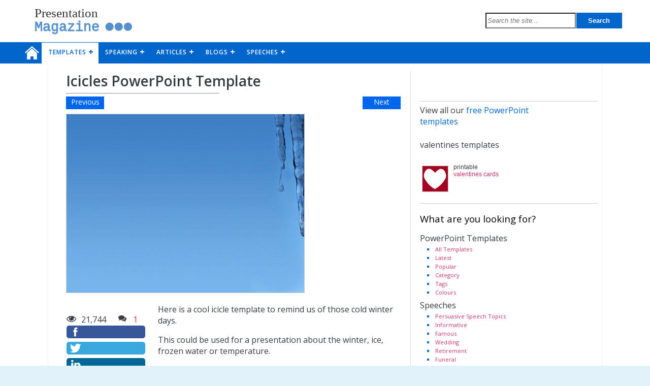

--- FILE ---
content_type: text/html; charset=UTF-8
request_url: https://www.presentationmagazine.com/icicles-powerpoint-template-3397.htm
body_size: 9285
content:
<!DOCTYPE html>
<html lang="en">
<head>
    <meta charset="utf-8">
    <meta name="viewport" content="width=device-width, initial-scale=1">
    <link rel="shortcut icon" href="/favicon.ico" type="image/x-icon"/>
    <link rel="apple-touch-icon" href="/pm-apple-touch-icon.png">
    <link href="/inc/pm-style.css?3.3.2" rel="stylesheet" type="text/css"/>
        <meta name="robots" content="index,follow"/>
    <meta name="msapplication-config" content="none"/>
    <meta name="referrer" content="always"/>
    <link href="https://fonts.googleapis.com/css?family=Open+Sans:400,600,400italic" rel="stylesheet" type="text/css">
    <title>  Icicles PowerPoint Template</title>
                <meta name="description" content="Icicles PowerPoint Template"/>
            <meta name="robots" content="index,follow" />    <meta name='robots' content='max-image-preview:large' />
<link rel="alternate" title="oEmbed (JSON)" type="application/json+oembed" href="https://www.presentationmagazine.com/wp-json/oembed/1.0/embed?url=https%3A%2F%2Fwww.presentationmagazine.com%2Ficicles-powerpoint-template-3397.htm" />
<link rel="alternate" title="oEmbed (XML)" type="text/xml+oembed" href="https://www.presentationmagazine.com/wp-json/oembed/1.0/embed?url=https%3A%2F%2Fwww.presentationmagazine.com%2Ficicles-powerpoint-template-3397.htm&#038;format=xml" />
<style id='wp-img-auto-sizes-contain-inline-css' type='text/css'>
img:is([sizes=auto i],[sizes^="auto," i]){contain-intrinsic-size:3000px 1500px}
/*# sourceURL=wp-img-auto-sizes-contain-inline-css */
</style>
<style id='wp-block-library-inline-css' type='text/css'>
:root{--wp-block-synced-color:#7a00df;--wp-block-synced-color--rgb:122,0,223;--wp-bound-block-color:var(--wp-block-synced-color);--wp-editor-canvas-background:#ddd;--wp-admin-theme-color:#007cba;--wp-admin-theme-color--rgb:0,124,186;--wp-admin-theme-color-darker-10:#006ba1;--wp-admin-theme-color-darker-10--rgb:0,107,160.5;--wp-admin-theme-color-darker-20:#005a87;--wp-admin-theme-color-darker-20--rgb:0,90,135;--wp-admin-border-width-focus:2px}@media (min-resolution:192dpi){:root{--wp-admin-border-width-focus:1.5px}}.wp-element-button{cursor:pointer}:root .has-very-light-gray-background-color{background-color:#eee}:root .has-very-dark-gray-background-color{background-color:#313131}:root .has-very-light-gray-color{color:#eee}:root .has-very-dark-gray-color{color:#313131}:root .has-vivid-green-cyan-to-vivid-cyan-blue-gradient-background{background:linear-gradient(135deg,#00d084,#0693e3)}:root .has-purple-crush-gradient-background{background:linear-gradient(135deg,#34e2e4,#4721fb 50%,#ab1dfe)}:root .has-hazy-dawn-gradient-background{background:linear-gradient(135deg,#faaca8,#dad0ec)}:root .has-subdued-olive-gradient-background{background:linear-gradient(135deg,#fafae1,#67a671)}:root .has-atomic-cream-gradient-background{background:linear-gradient(135deg,#fdd79a,#004a59)}:root .has-nightshade-gradient-background{background:linear-gradient(135deg,#330968,#31cdcf)}:root .has-midnight-gradient-background{background:linear-gradient(135deg,#020381,#2874fc)}:root{--wp--preset--font-size--normal:16px;--wp--preset--font-size--huge:42px}.has-regular-font-size{font-size:1em}.has-larger-font-size{font-size:2.625em}.has-normal-font-size{font-size:var(--wp--preset--font-size--normal)}.has-huge-font-size{font-size:var(--wp--preset--font-size--huge)}.has-text-align-center{text-align:center}.has-text-align-left{text-align:left}.has-text-align-right{text-align:right}.has-fit-text{white-space:nowrap!important}#end-resizable-editor-section{display:none}.aligncenter{clear:both}.items-justified-left{justify-content:flex-start}.items-justified-center{justify-content:center}.items-justified-right{justify-content:flex-end}.items-justified-space-between{justify-content:space-between}.screen-reader-text{border:0;clip-path:inset(50%);height:1px;margin:-1px;overflow:hidden;padding:0;position:absolute;width:1px;word-wrap:normal!important}.screen-reader-text:focus{background-color:#ddd;clip-path:none;color:#444;display:block;font-size:1em;height:auto;left:5px;line-height:normal;padding:15px 23px 14px;text-decoration:none;top:5px;width:auto;z-index:100000}html :where(.has-border-color){border-style:solid}html :where([style*=border-top-color]){border-top-style:solid}html :where([style*=border-right-color]){border-right-style:solid}html :where([style*=border-bottom-color]){border-bottom-style:solid}html :where([style*=border-left-color]){border-left-style:solid}html :where([style*=border-width]){border-style:solid}html :where([style*=border-top-width]){border-top-style:solid}html :where([style*=border-right-width]){border-right-style:solid}html :where([style*=border-bottom-width]){border-bottom-style:solid}html :where([style*=border-left-width]){border-left-style:solid}html :where(img[class*=wp-image-]){height:auto;max-width:100%}:where(figure){margin:0 0 1em}html :where(.is-position-sticky){--wp-admin--admin-bar--position-offset:var(--wp-admin--admin-bar--height,0px)}@media screen and (max-width:600px){html :where(.is-position-sticky){--wp-admin--admin-bar--position-offset:0px}}

/*# sourceURL=wp-block-library-inline-css */
</style><style id='global-styles-inline-css' type='text/css'>
:root{--wp--preset--aspect-ratio--square: 1;--wp--preset--aspect-ratio--4-3: 4/3;--wp--preset--aspect-ratio--3-4: 3/4;--wp--preset--aspect-ratio--3-2: 3/2;--wp--preset--aspect-ratio--2-3: 2/3;--wp--preset--aspect-ratio--16-9: 16/9;--wp--preset--aspect-ratio--9-16: 9/16;--wp--preset--color--black: #000000;--wp--preset--color--cyan-bluish-gray: #abb8c3;--wp--preset--color--white: #ffffff;--wp--preset--color--pale-pink: #f78da7;--wp--preset--color--vivid-red: #cf2e2e;--wp--preset--color--luminous-vivid-orange: #ff6900;--wp--preset--color--luminous-vivid-amber: #fcb900;--wp--preset--color--light-green-cyan: #7bdcb5;--wp--preset--color--vivid-green-cyan: #00d084;--wp--preset--color--pale-cyan-blue: #8ed1fc;--wp--preset--color--vivid-cyan-blue: #0693e3;--wp--preset--color--vivid-purple: #9b51e0;--wp--preset--gradient--vivid-cyan-blue-to-vivid-purple: linear-gradient(135deg,rgb(6,147,227) 0%,rgb(155,81,224) 100%);--wp--preset--gradient--light-green-cyan-to-vivid-green-cyan: linear-gradient(135deg,rgb(122,220,180) 0%,rgb(0,208,130) 100%);--wp--preset--gradient--luminous-vivid-amber-to-luminous-vivid-orange: linear-gradient(135deg,rgb(252,185,0) 0%,rgb(255,105,0) 100%);--wp--preset--gradient--luminous-vivid-orange-to-vivid-red: linear-gradient(135deg,rgb(255,105,0) 0%,rgb(207,46,46) 100%);--wp--preset--gradient--very-light-gray-to-cyan-bluish-gray: linear-gradient(135deg,rgb(238,238,238) 0%,rgb(169,184,195) 100%);--wp--preset--gradient--cool-to-warm-spectrum: linear-gradient(135deg,rgb(74,234,220) 0%,rgb(151,120,209) 20%,rgb(207,42,186) 40%,rgb(238,44,130) 60%,rgb(251,105,98) 80%,rgb(254,248,76) 100%);--wp--preset--gradient--blush-light-purple: linear-gradient(135deg,rgb(255,206,236) 0%,rgb(152,150,240) 100%);--wp--preset--gradient--blush-bordeaux: linear-gradient(135deg,rgb(254,205,165) 0%,rgb(254,45,45) 50%,rgb(107,0,62) 100%);--wp--preset--gradient--luminous-dusk: linear-gradient(135deg,rgb(255,203,112) 0%,rgb(199,81,192) 50%,rgb(65,88,208) 100%);--wp--preset--gradient--pale-ocean: linear-gradient(135deg,rgb(255,245,203) 0%,rgb(182,227,212) 50%,rgb(51,167,181) 100%);--wp--preset--gradient--electric-grass: linear-gradient(135deg,rgb(202,248,128) 0%,rgb(113,206,126) 100%);--wp--preset--gradient--midnight: linear-gradient(135deg,rgb(2,3,129) 0%,rgb(40,116,252) 100%);--wp--preset--font-size--small: 13px;--wp--preset--font-size--medium: 20px;--wp--preset--font-size--large: 36px;--wp--preset--font-size--x-large: 42px;--wp--preset--spacing--20: 0.44rem;--wp--preset--spacing--30: 0.67rem;--wp--preset--spacing--40: 1rem;--wp--preset--spacing--50: 1.5rem;--wp--preset--spacing--60: 2.25rem;--wp--preset--spacing--70: 3.38rem;--wp--preset--spacing--80: 5.06rem;--wp--preset--shadow--natural: 6px 6px 9px rgba(0, 0, 0, 0.2);--wp--preset--shadow--deep: 12px 12px 50px rgba(0, 0, 0, 0.4);--wp--preset--shadow--sharp: 6px 6px 0px rgba(0, 0, 0, 0.2);--wp--preset--shadow--outlined: 6px 6px 0px -3px rgb(255, 255, 255), 6px 6px rgb(0, 0, 0);--wp--preset--shadow--crisp: 6px 6px 0px rgb(0, 0, 0);}:where(.is-layout-flex){gap: 0.5em;}:where(.is-layout-grid){gap: 0.5em;}body .is-layout-flex{display: flex;}.is-layout-flex{flex-wrap: wrap;align-items: center;}.is-layout-flex > :is(*, div){margin: 0;}body .is-layout-grid{display: grid;}.is-layout-grid > :is(*, div){margin: 0;}:where(.wp-block-columns.is-layout-flex){gap: 2em;}:where(.wp-block-columns.is-layout-grid){gap: 2em;}:where(.wp-block-post-template.is-layout-flex){gap: 1.25em;}:where(.wp-block-post-template.is-layout-grid){gap: 1.25em;}.has-black-color{color: var(--wp--preset--color--black) !important;}.has-cyan-bluish-gray-color{color: var(--wp--preset--color--cyan-bluish-gray) !important;}.has-white-color{color: var(--wp--preset--color--white) !important;}.has-pale-pink-color{color: var(--wp--preset--color--pale-pink) !important;}.has-vivid-red-color{color: var(--wp--preset--color--vivid-red) !important;}.has-luminous-vivid-orange-color{color: var(--wp--preset--color--luminous-vivid-orange) !important;}.has-luminous-vivid-amber-color{color: var(--wp--preset--color--luminous-vivid-amber) !important;}.has-light-green-cyan-color{color: var(--wp--preset--color--light-green-cyan) !important;}.has-vivid-green-cyan-color{color: var(--wp--preset--color--vivid-green-cyan) !important;}.has-pale-cyan-blue-color{color: var(--wp--preset--color--pale-cyan-blue) !important;}.has-vivid-cyan-blue-color{color: var(--wp--preset--color--vivid-cyan-blue) !important;}.has-vivid-purple-color{color: var(--wp--preset--color--vivid-purple) !important;}.has-black-background-color{background-color: var(--wp--preset--color--black) !important;}.has-cyan-bluish-gray-background-color{background-color: var(--wp--preset--color--cyan-bluish-gray) !important;}.has-white-background-color{background-color: var(--wp--preset--color--white) !important;}.has-pale-pink-background-color{background-color: var(--wp--preset--color--pale-pink) !important;}.has-vivid-red-background-color{background-color: var(--wp--preset--color--vivid-red) !important;}.has-luminous-vivid-orange-background-color{background-color: var(--wp--preset--color--luminous-vivid-orange) !important;}.has-luminous-vivid-amber-background-color{background-color: var(--wp--preset--color--luminous-vivid-amber) !important;}.has-light-green-cyan-background-color{background-color: var(--wp--preset--color--light-green-cyan) !important;}.has-vivid-green-cyan-background-color{background-color: var(--wp--preset--color--vivid-green-cyan) !important;}.has-pale-cyan-blue-background-color{background-color: var(--wp--preset--color--pale-cyan-blue) !important;}.has-vivid-cyan-blue-background-color{background-color: var(--wp--preset--color--vivid-cyan-blue) !important;}.has-vivid-purple-background-color{background-color: var(--wp--preset--color--vivid-purple) !important;}.has-black-border-color{border-color: var(--wp--preset--color--black) !important;}.has-cyan-bluish-gray-border-color{border-color: var(--wp--preset--color--cyan-bluish-gray) !important;}.has-white-border-color{border-color: var(--wp--preset--color--white) !important;}.has-pale-pink-border-color{border-color: var(--wp--preset--color--pale-pink) !important;}.has-vivid-red-border-color{border-color: var(--wp--preset--color--vivid-red) !important;}.has-luminous-vivid-orange-border-color{border-color: var(--wp--preset--color--luminous-vivid-orange) !important;}.has-luminous-vivid-amber-border-color{border-color: var(--wp--preset--color--luminous-vivid-amber) !important;}.has-light-green-cyan-border-color{border-color: var(--wp--preset--color--light-green-cyan) !important;}.has-vivid-green-cyan-border-color{border-color: var(--wp--preset--color--vivid-green-cyan) !important;}.has-pale-cyan-blue-border-color{border-color: var(--wp--preset--color--pale-cyan-blue) !important;}.has-vivid-cyan-blue-border-color{border-color: var(--wp--preset--color--vivid-cyan-blue) !important;}.has-vivid-purple-border-color{border-color: var(--wp--preset--color--vivid-purple) !important;}.has-vivid-cyan-blue-to-vivid-purple-gradient-background{background: var(--wp--preset--gradient--vivid-cyan-blue-to-vivid-purple) !important;}.has-light-green-cyan-to-vivid-green-cyan-gradient-background{background: var(--wp--preset--gradient--light-green-cyan-to-vivid-green-cyan) !important;}.has-luminous-vivid-amber-to-luminous-vivid-orange-gradient-background{background: var(--wp--preset--gradient--luminous-vivid-amber-to-luminous-vivid-orange) !important;}.has-luminous-vivid-orange-to-vivid-red-gradient-background{background: var(--wp--preset--gradient--luminous-vivid-orange-to-vivid-red) !important;}.has-very-light-gray-to-cyan-bluish-gray-gradient-background{background: var(--wp--preset--gradient--very-light-gray-to-cyan-bluish-gray) !important;}.has-cool-to-warm-spectrum-gradient-background{background: var(--wp--preset--gradient--cool-to-warm-spectrum) !important;}.has-blush-light-purple-gradient-background{background: var(--wp--preset--gradient--blush-light-purple) !important;}.has-blush-bordeaux-gradient-background{background: var(--wp--preset--gradient--blush-bordeaux) !important;}.has-luminous-dusk-gradient-background{background: var(--wp--preset--gradient--luminous-dusk) !important;}.has-pale-ocean-gradient-background{background: var(--wp--preset--gradient--pale-ocean) !important;}.has-electric-grass-gradient-background{background: var(--wp--preset--gradient--electric-grass) !important;}.has-midnight-gradient-background{background: var(--wp--preset--gradient--midnight) !important;}.has-small-font-size{font-size: var(--wp--preset--font-size--small) !important;}.has-medium-font-size{font-size: var(--wp--preset--font-size--medium) !important;}.has-large-font-size{font-size: var(--wp--preset--font-size--large) !important;}.has-x-large-font-size{font-size: var(--wp--preset--font-size--x-large) !important;}
/*# sourceURL=global-styles-inline-css */
</style>

<style id='classic-theme-styles-inline-css' type='text/css'>
/*! This file is auto-generated */
.wp-block-button__link{color:#fff;background-color:#32373c;border-radius:9999px;box-shadow:none;text-decoration:none;padding:calc(.667em + 2px) calc(1.333em + 2px);font-size:1.125em}.wp-block-file__button{background:#32373c;color:#fff;text-decoration:none}
/*# sourceURL=/wp-includes/css/classic-themes.min.css */
</style>
<link rel="https://api.w.org/" href="https://www.presentationmagazine.com/wp-json/" /><link rel="alternate" title="JSON" type="application/json" href="https://www.presentationmagazine.com/wp-json/wp/v2/posts/3397" /><link rel="canonical" href="https://www.presentationmagazine.com/icicles-powerpoint-template-3397.htm" />
        <script async src="https://pagead2.googlesyndication.com/pagead/js/adsbygoogle.js?client=ca-pub-8414603088412047"
        crossorigin="anonymous"></script></head>

<body>
<script src="//ajax.googleapis.com/ajax/libs/jquery/1.8.0/jquery.min.js" type="text/javascript"></script>
<script>
  (function(i,s,o,g,r,a,m){i['GoogleAnalyticsObject']=r;i[r]=i[r]||function(){
  (i[r].q=i[r].q||[]).push(arguments)},i[r].l=1*new Date();a=s.createElement(o),
  m=s.getElementsByTagName(o)[0];a.async=1;a.src=g;m.parentNode.insertBefore(a,m)
  })(window,document,'script','//www.google-analytics.com/analytics.js','ga');

  ga('create', 'UA-243434770-1', 'auto');
  ga('send', 'pageview');

</script>
<!-- Google tag (gtag.js) -->
<script async src="https://www.googletagmanager.com/gtag/js?id=G-4K1EGYR365"></script>
<script>
    window.dataLayer = window.dataLayer || [];
    function gtag(){dataLayer.push(arguments);}
    gtag('js', new Date());

    gtag('config', 'G-4K1EGYR365');
</script><div id="wrapper">
    <header>
        <div id="topbar">
            <div class="widthcontainer">

                <a href="https://www.presentationmagazine.com">
                    <svg xmlns="http://www.w3.org/2000/svg"
                         width="215" height="75" viewBox="0 0 215 75" id="sitelogosvg">
                        <text x="2" y="26" font-family="Tahoma" font-size="28" fill="#333333"  letter-spacing="0">
                            Presentation
                        </text>
                        <text x="2" y="56" font-family="Courier New" font-size="30"  fill="#5690CC" stroke="#5690CC" stroke-width="1" >
                            Magazine
                        </text>
                        <circle cx="165" cy="47" r="9" stroke="#5690CC" stroke-width="0" fill="#5690CC" />
                        <circle cx="185" cy="47" r="9" stroke="#5690CC" stroke-width="0" fill="#5690CC" />
                        <circle cx="205" cy="47" r="9" stroke="#5690CC" stroke-width="0" fill="#5690CC" />
                    </svg>
                </a>

                <div id="sitesearch">
                    <form class="search" action="https://www.presentationmagazine.com/search-results.php" method="get">
                        <input class="searchinput" type="text" value="" name="q" placeholder="Search the site...">
                        <input class="searchsubmitbutton" type="submit" value="Search"> 
                    </form>
                </div>

            </div>
        </div>
    </header>
    <div id="menubar">
        <div class="widthcontainer">
            <nav id="nav">
                <ul>
                    <li id="desktop-home"><a href="/">&nbsp;</a></li>
                    <li id="mobile-home"><a href="/">Home</a></li>
                    <li class="active">
                        <a href="/ppt-templates">TEMPLATES</a>
                        <ul>
                            <li><a href="/ppt-templates">Browse</a></li>
                            <li><a href="/most-popular">Popular</a></li>
                            <li> 
                                <a href="/template-categories">Category</a>
                                <ul>
                                    <li><a href='https://www.presentationmagazine.com/topics/abstract-templates'>Abstract</a>
                                    </li>
                                    <li><a href='https://www.presentationmagazine.com/topics/animal-powerpoint-templates'>Animal</a>
                                    </li>
                                    <li><a href='https://www.presentationmagazine.com/topics/animated-powerpoint-templates'>Animated</a>
                                    </li>
                                    <li><a href='https://www.presentationmagazine.com/topics/architecture-templates'>Architecture</a>
                                    </li>
                                    <li><a href='https://www.presentationmagazine.com/topics/birthday-templates'>Birthday</a>
                                    </li>
                                    <li><a href='https://www.presentationmagazine.com/topics/business-powerpoint-templates'>Business</a>
                                    </li>
                                    <li><a href='https://www.presentationmagazine.com/topics/calendar-templates'>Calendar</a>
                                    </li>
                                    <li><a href='https://www.presentationmagazine.com/topics/celebration'>Celebration</a></li>
                                    <li><a href='https://www.presentationmagazine.com/topics/christmas-templates'>Christmas</a>
                                    </li>
                                    <li><a href='https://www.presentationmagazine.com/topics/clip-art'>Clip Art</a></li>
                                    <li><a href='https://www.presentationmagazine.com/topics/editable-maps'>Maps</a></li>
                                    <li><a href='https://www.presentationmagazine.com/topics/educational'>Educational</a></li>
                                    <li><a href='https://www.presentationmagazine.com/topics/engineering'>Engineering</a></li>
                                    <li><a href='https://www.presentationmagazine.com/topics/flags'>Flags</a></li>
                                    <li><a href='https://www.presentationmagazine.com/topics/food-powerpoint-templates'>Food and Drink</a>                                    </li>
                                    <li><a href='https://www.presentationmagazine.com/topics/landmarks'>Landmarks</a></li>
                                    <li><a href='https://www.presentationmagazine.com/topics/medical-powerpoint-templates'>Medical</a>
                                    </li>
                                    <li><a href='https://www.presentationmagazine.com/topics/nature-environment'>Nature</a>
                                    </li>
                                    <li><a href='https://www.presentationmagazine.com/topics/pattern-texture'>Pattern</a></li>
                                    <li><a href='https://www.presentationmagazine.com/topics/science-templates'>Science</a>
                                    </li>
                                    <li><a href='https://www.presentationmagazine.com/topics/shape'>Shape</a></li>
                                    <li>
                                        <a href='https://www.presentationmagazine.com/topics/sport-powerpoint-templates'>Sport</a>
                                    </li>
                                    <li><a href='https://www.presentationmagazine.com/topics/transport'>Transport</a></li>
                                    <li><a href='https://www.presentationmagazine.com/topics/travel-template'>Travel</a></li>
                                    <li><a href='https://www.presentationmagazine.com/topics/valentines-powerpoint-templates'>Valentines</a>
                                    </li>
                                    <li><a href='https://www.presentationmagazine.com/topics/weather'>Weather</a></li>
                                    <li><a href='https://www.presentationmagazine.com/topics/wedding-templates'>Wedding</a>
                                    </li>
                                </ul>
                            </li>
                            <li>
                                <a href="/template-tags">Tags</a>
                                <ul>
                                    <li><a href='https://www.presentationmagazine.com/tag/art'>Art</a></li>
                                    <li><a href='https://www.presentationmagazine.com/tag/biology'>Biology</a></li>
                                    <li><a href='https://www.presentationmagazine.com/tag/book'>Book</a></li>
                                    <li><a href='https://www.presentationmagazine.com/tag/chemistry'>Chemistry</a></li>
                                    <li><a href='https://www.presentationmagazine.com/tag/computer'>Computer</a></li>
                                    <li><a href='https://www.presentationmagazine.com/tag/editors-pick'>Editors Pick</a></li>
                                    <li><a href='https://www.presentationmagazine.com/tag/lights'>Lights</a></li>
                                    <li><a href='https://www.presentationmagazine.com/tag/flowers'>Flowers</a></li>
                                    <li><a href='https://www.presentationmagazine.com/tag/maths'>Maths</a></li>
                                    <li><a href='https://www.presentationmagazine.com/tag/newspaper'>﻿Newspaper</a></li>
                                    <li><a href='https://www.presentationmagazine.com/tag/people'>People</a></li>
                                    <li><a href='https://www.presentationmagazine.com/tag/physics'>Physics</a></li>
                                    <li><a href='https://www.presentationmagazine.com/tag/sea'>Sea</a></li>
                                    <li><a href='https://www.presentationmagazine.com/tag/school'>School</a></li>
                                    <li><a href='https://www.presentationmagazine.com/tag/simple'>Simple</a></li>
                                    <li><a href='https://www.presentationmagazine.com/tag/sky'>Sky</a></li>
                                    <li><a href='https://www.presentationmagazine.com/tag/skyline'>Skyline</a></li>
                                    <li><a href='https://www.presentationmagazine.com/tag/technology'>Technology</a></li>
                                    <li><a href='https://www.presentationmagazine.com/tag/water'>Water</a></li>
                                </ul>
                            </li>
                            <li><a href="/colours">Colours</a>
                                <ul>
                                    <li><a href='https://www.presentationmagazine.com/tag/black'>Black</a></li>
                                    <li><a href='https://www.presentationmagazine.com/tag/blue'>Blue</a></li>
                                    <li><a href='https://www.presentationmagazine.com/tag/green'>Green</a></li>
                                    <li><a href='https://www.presentationmagazine.com/tag/grey'>Grey</a></li>
                                    <li><a href='https://www.presentationmagazine.com/tag/pink'>Pink</a></li>
                                    <li><a href='https://www.presentationmagazine.com/tag/rainbow'>Rainbow</a></li>
                                    <li><a href='https://www.presentationmagazine.com/tag/red'>Red</a></li>
                                    <li><a href='https://www.presentationmagazine.com/tag/white'>White</a></li>

                                </ul>
                            </li>
                        </ul>
                    </li>
                    <li>
                        <a href="/topics/public-speaking">SPEAKING</a>
                        <ul>
                            <li><a href="/topics/speeches">Speeches</a></li>
                            <li><a href="/topics/public-speaking">Public Speaking</a></li>
                            <li><a href="/topics/speaking-articles">Speaking Articles</a></li>
                        </ul>
                    </li>

                    <li>
                        <a href="/topics/articles">ARTICLES</a>
                        <ul>
                            <li><a href="https://www.presentationmagazine.com/topics/presentations">Presentation Articles</a>
                            </li>
                            <li><a href="https://www.presentationmagazine.com/topics/powerpoint">PowerPoint Articles</a></li>
                            <li><a href="https://www.presentationmagazine.com/topics/template-articles">Template Articles</a>
                            </li>
                            <li><a href="https://www.presentationmagazine.com/topics/speaking-articles">Speaking Articles</a>
                            </li>
                            <li><a href="https://www.presentationmagazine.com/topics/business">Business Articles</a></li>
                            <li><a href=" https://www.presentationmagazine.com/topics/ideas">Inspiration</a>
                                <ul>
                                    <li class=""><a href="/topics/ideas/party">Party</a></li>
                                    <li class=""><a href="/topics/ideas/birthday-ideas">Birthday</a></li>
                                    <li class=""><a href="/topics/ideas/wedding">Wedding</a></li>
                                    <li class=""><a href="/topics/ideas/general">General</a></li>
                                    <li class=""><a href="/topics/ideas/history-ideas">History</a></li>
                                </ul>
                            </li>

                        </ul>
                    </li>
                    <li>
                        <a href="/topics/blogs">BLOGS</a>
                        <ul>
                            <li><a href="/topics/blogs">Blogs</a></li>
                            <li><a href="/topics/forum">Forum</a>
                                <ul>
                                    <li class=""><a href="/tag/forum-job-presentations">Job Presentations</a></li>
                                    <li class=""><a href="/tag/forum-presentations">Presentations</a></li>
                                    <li class=""><a href="/tag/forum-job-presentations">PowerPoint</a></li>
                                    <li class=""><a href="/tag/forum-speeches">Speeches</a></li>
                                    <li class=""><a href="/tag/forum-funeral-speech-eulogy">Funeral Speeches</a></li>
                                </ul>
                            </li>
                        </ul>
                    </li>
                    <li>
                        <a href="/topics/speeches">SPEECHES</a>
                        <ul>
                            <li><a href="/tag/persuasive">Persuasive Speech Topics</a></li>
                            <li><a href="/tag/informative">Informative</a></li>
                            <li><a href="/tag/famous-speeches">Famous</a></li>
                            <li><a href="/topics/wedding-speeches">Wedding</a></li>
                            <li><a href="/tag/retirement-speech">Retirement</a></li>
                            <li><a href="/topics/speeches/funeral">Funeral</a></li>
                            <li><a href="/tag/presentation-nerves">Nerves</a></li>
                        </ul>
                    </li>
                </ul>
            </nav>
        </div>
    </div>

    <main>
        <div class="widthcontainersingle">
            <div class="contentarea"><div id="storyzonesingle">

    
        <div id="articlehead">
            <div class="articletitle">
                <h1>Icicles PowerPoint Template</h1>
                <hr>
            </div>
            <div class="articleribbon">
                <a href="https://www.presentationmagazine.com/frosty-spiders-web-template-9914.htm" rel="next"><div class="articleprevious">Previous</div></a>                <div class="articlemeta">
                                    </div>
                <a href="https://www.presentationmagazine.com/winter-powerpoint-template-3337.htm" rel="prev"><div class="articlenext">Next</div></a>            </div>
        </div>

        <div id="articlemain">

            
                                <div class="articleimagemedium">
                        <img src="/powerpoint-templates/0/0/00511/icicles-powerpoint-template_1.jpg" alt="Icicles PowerPoint Template" width="468" height="351"
                                 class="thinborder">
                    </div>
                    
            
            <div class="articlecontent">

                <div class="articlestats">
                    
                    <div class="pageviews-icon"></div>
                    <div class="pageviews">21,744</div>
                    <a href="#articlecomments-button" id="comments">
                        <div class="comments">1</div>
                        <div class="comments-icon"></div>
                    </a>
                    <a target="_blank"
                       href="https://www.facebook.com/sharer/sharer.php?u=https%3A%2F%2Fwww.presentationmagazine.com%2Ficicles-powerpoint-template-3397.htm"
                       onclick="window.open('https://www.facebook.com/sharer/sharer.php?u=https%3A%2F%2Fwww.presentationmagazine.com%2Ficicles-powerpoint-template-3397.htm', 'Facebook', 'toolbar=no, directories=no, location=no, status=yes, menubar=no, resizable=no, scrollbars=yes, width=600, height=400'); return false">
                        <div class="facebook-story"></div>
                    </a>
                    <a target="_blank"
                       href="https://twitter.com/intent/tweet?text=Icicles+PowerPoint+Template&amp;url=https%3A%2F%2Fwww.presentationmagazine.com%2Ficicles-powerpoint-template-3397.htm&amp;via=presentationmag"
                       onclick="window.open('https://twitter.com/intent/tweet?text=Icicles+PowerPoint+Template&amp;url=https%3A%2F%2Fwww.presentationmagazine.com%2Ficicles-powerpoint-template-3397.htm&amp;via=presentationmag', 'Twitter', 'toolbar=no, directories=no, location=no, status=yes, menubar=no, resizable=no, scrollbars=yes, width=600, height=400'); return false">
                        <div class="twitter-story"></div>
                    </a>
                    <a target="_blank"
                       href="https://www.linkedin.com/shareArticle?url=https%3A%2F%2Fwww.presentationmagazine.com%2Ficicles-powerpoint-template-3397.htm&amp;title=Icicles+PowerPoint+Template&amp;summary=Icicles+PowerPoint+Template"
                       onclick="window.open('https://www.linkedin.com/shareArticle?url=https%3A%2F%2Fwww.presentationmagazine.com%2Ficicles-powerpoint-template-3397.htm&amp;title=Icicles+PowerPoint+Template&amp;summary=Icicles+PowerPoint+Template', 'LinkedIn', 'toolbar=no, directories=no, location=no, status=yes, menubar=no, resizable=no, scrollbars=yes, width=600, height=400'); return false">
                        <div class="linkedin-story"></div>
                    </a>

                    <div class="filedunder">
                        Filed under -
                        <br>
                        <a href="https://www.presentationmagazine.com/topics/nature-environment" rel="category tag">Nature Powerpoint Templates</a>                        , <a href="https://www.presentationmagazine.com/tag/blue" rel="tag">Blue</a>, <a href="https://www.presentationmagazine.com/tag/cold" rel="tag">Cold</a>, <a href="https://www.presentationmagazine.com/tag/directors-cut" rel="tag">Director's Cut</a>, <a href="https://www.presentationmagazine.com/tag/ice" rel="tag">Ice</a>, <a href="https://www.presentationmagazine.com/tag/water" rel="tag">Water</a>, <a href="https://www.presentationmagazine.com/tag/winter" rel="tag">Winter</a>                    </div>
                </div>





                <p>Here is a cool icicle template to remind us of those cold winter days.<span id="more-3397"></span></p>
<p>This could be used for a presentation about the winter, ice, frozen water or temperature.</p>
                                    <div class="spacer"> </div>
                    <div class="download"><a href="/powerpoint-templates/0/0/00511/00511.pptx"
                                             onclick="javascript: pageTracker._trackPageview ('/downloads/Icicles PowerPoint Template-00511.ppt'); ">Download PPTx file</a>
                    </div>

                    <br/><br/>
                     <img src="https://www.presentationmagazine.com/powerpoint-templates/0/0/00511/icicles-powerpoint-template_2.jpg" alt="Icicles PowerPoint Template inside page" width="468"
                             height="351" class="thinborder">

                                                 <div class="spacer"></div>
                            <img src="https://www.presentationmagazine.com/powerpoint-templates/0/0/00511/00511_t3.jpg" alt="inside thumbnail" width="200" height="150"
                                 class="thinborder">
                                <br><br>
                    
                                                <img src="https://www.presentationmagazine.com/powerpoint-templates/0/0/00511/00511_t4.jpg" alt="inside thumbnail" width="200" height="150"
                                 class="thinborder">
                                        <div class="spacer"></div>
                    <div class="download">
                        <a href="/powerpoint-templates/0/0/00511/00511.pptx"
                           onclick="javascript: pageTracker._trackPageview ('/downloads/Icicles PowerPoint Template-00511.ppt'); ">Download PPTx file</a>
                    </div>
                    <br/>
                    <br/>
                
                <div class="spacer">&nbsp;</div>
                                    <P>If you liked this PowerPoint Template we would appreciate you liking it on FaceBook or Tweeting
                        it.</P>
                                <div class="spacer"></div>

                <div class="spacer"></div>

                

                

            </div>

            <div class="spacer"></div>

            <div class="articlestatsbottom">

                <div class="filedunder">
                    <P>
                        Published On: 20th Nov 2016                                            </P>
                    Read more about -
                    <br/>
                    <a href="https://www.presentationmagazine.com/topics/nature-environment" rel="category tag">Nature Powerpoint Templates</a>                    , <a href="https://www.presentationmagazine.com/tag/blue" rel="tag">Blue</a>, <a href="https://www.presentationmagazine.com/tag/cold" rel="tag">Cold</a>, <a href="https://www.presentationmagazine.com/tag/directors-cut" rel="tag">Director's Cut</a>, <a href="https://www.presentationmagazine.com/tag/ice" rel="tag">Ice</a>, <a href="https://www.presentationmagazine.com/tag/water" rel="tag">Water</a>, <a href="https://www.presentationmagazine.com/tag/winter" rel="tag">Winter</a>                     &nbsp;&nbsp; Template number 00511                    <br>
                </div>

                <div class="social">
                    <a target="_blank"
                       href="https://www.facebook.com/sharer/sharer.php?u=https%3A%2F%2Fwww.presentationmagazine.com%2Ficicles-powerpoint-template-3397.htm"
                       onclick="window.open('https://www.facebook.com/sharer/sharer.php?u=https%3A%2F%2Fwww.presentationmagazine.com%2Ficicles-powerpoint-template-3397.htm', 'Facebook', 'toolbar=no, directories=no, location=no, status=yes, menubar=no, resizable=no, scrollbars=yes, width=600, height=400'); return false">
                        <div class="facebook-storybottom"></div>
                    </a>
                    <a target="_blank"
                       href="https://twitter.com/intent/tweet?text=Icicles+PowerPoint+Template&amp;url=https%3A%2F%2Fwww.presentationmagazine.com%2Ficicles-powerpoint-template-3397.htm&amp;via=presentationmag"
                       onclick="window.open('https://twitter.com/intent/tweet?text=Icicles+PowerPoint+Template&amp;url=https%3A%2F%2Fwww.presentationmagazine.com%2Ficicles-powerpoint-template-3397.htm&amp;via=presentationmag', 'Twitter', 'toolbar=no, directories=no, location=no, status=yes, menubar=no, resizable=no, scrollbars=yes, width=600, height=400'); return false">
                        <div class="twitter-storybottom"></div>
                    </a>
                    <a target="_blank"
                       href="https://www.linkedin.com/shareArticle?url=https%3A%2F%2Fwww.presentationmagazine.com%2Ficicles-powerpoint-template-3397.htm&amp;title=Icicles+PowerPoint+Template&amp;summary=Icicles+PowerPoint+Template"
                       onclick="window.open('https://www.linkedin.com/shareArticle?url=https%3A%2F%2Fwww.presentationmagazine.com%2Ficicles-powerpoint-template-3397.htm&amp;title=Icicles+PowerPoint+Template&amp;summary=Icicles+PowerPoint+Template', 'LinkedIn', 'toolbar=no, directories=no, location=no, status=yes, menubar=no, resizable=no, scrollbars=yes, width=600, height=400'); return false">
                        <div class="linkedin-storybottom"></div>
                    </a>
                </div>


            </div>

            <div class="articleribbon">

                <a href="https://www.presentationmagazine.com/frosty-spiders-web-template-9914.htm" rel="next"><div class="articleprevious">Previous</div></a>
                <a href="https://www.presentationmagazine.com/winter-powerpoint-template-3337.htm" rel="prev"><div class="articlenext">Next</div></a>
            </div>

        </div>

        <HR>

        <div class="recommendedarticles">

            <div class="spacer"></div>

        </div>

        


<div id="articlecomments" class="articlecomments">

	<div class="articlecomments-header">
		<span class="articlecomments-headertext">
			1  Comment		</span>
	</div>
    
    <ol class="articlecommentslist">
    
	  		<li>

			<div class="articlecomments-wrapper">
				<div class="articlecomments-inner">

					<!--<div class="articlecomments-avatar">
						<div class="avatar-img"></div>
					</div>-->

					<div class="articlecommentstext">
						<p>good view</p>
					</div>

					<div class="articlecommentsmeta">
						<span class="articlecommentsmeta-1">
							dodo						</span>
						<span class="articlecommentsmeta-2">
							16 Nov at 09:23						</span>
					</div>
					
					<div class="spacer"></div>

				</div>
			</div>

		</li>
		
	</ol>
    
    <div class="articlecomments-links"></div> 

</div>




    </div>


<!-- begin sidebar -->

<div id="sidebarsingle">
    <div id="contentsidebar">

        
        <div class="spacer"></div>
        <div class="advertholder300">  </div>
        <div class="spacer"></div>

        <div class="left_column">

            <div class="relatedarticles2"></div>
            <!-- Side bar add -->
            <div class="linespacer"></div>


            View all our

            <A href="https://www.presentationmagazine.com/ppt-templates">free PowerPoint templates</A>
            <div class="spacer"></div>


        </div><!-- left_column -->


                <div class="spacer"></div>
        
            <div class="relatedarticles3">valentines templates</div> 
            <div class="imagelinksright">
            <div class= "spacer"></div>
            <div class="image50andtext">
            <div class="image50andtext">
            <div class="image50"> <a href="https://www.presentationmagazine.com/free-printable-valentine-cards.htm"><img src="https://www.presentationmagazine.com/images/heart50.gif" alt="valentines" width="50" height="50" align="left" /></a></div>
            printable <a href="https://www.presentationmagazine.com/free-printable-valentine-cards.htm">valentines cards</a></div> 
            </div>			
            <div class= "linespacer"></div>       
                                    


        <div class="relatedarticles2">What are you looking for?</div>
        <div class="relatedarticles3">PowerPoint Templates</div>
        <ul class="imagelinksright">
            <li class=""><a href="https://www.presentationmagazine.com/ppt-templates">All Templates</a></li>
            <li class=""><a href="https://www.presentationmagazine.com/ppt-templates">Latest</a></li>
            <li class=""><a href="https://www.presentationmagazine.com/most-popular">Popular</a></li>
            <li class=""><a href="https://www.presentationmagazine.com/template-categories">Category</a></li>
            <li class=""><a href="https://www.presentationmagazine.com/template-tags">Tags</a></li>
            <li class=""><a href="https://www.presentationmagazine.com/colours">Colours</a></li>
        </ul>
        <div class="relatedarticles3">Speeches</div>
        <ul class="imagelinksright">
            <li class=""><a href="https://www.presentationmagazine.com/tag/persuasive">Persuasive Speech Topics</a></li>
            <li class=""><a href="https://www.presentationmagazine.com/tag/informative">Informative</a></li>
            <li class=""><a href="https://www.presentationmagazine.com/tag/famous-speeches">Famous</a></li>
            <li class=""><a href="https://www.presentationmagazine.com/topics/wedding-speeches">Wedding</a></li>
            <li class=""><a href="https://www.presentationmagazine.com/tag/retirement-speech">Retirement</a></li>
            <li class=""><a href="https://www.presentationmagazine.com/topics/speeches/funeral">Funeral</a></li>
            <li class=""><a href="https://www.presentationmagazine.com/tag/presentation-nerves">Nerves</a></li>
        </ul>
        <div class="relatedarticles3">Ideas</div>
            <ul class="imagelinksright">
                <li class=""><a href="https://www.presentationmagazine.com/topics/ideas/party">Party</a></li>
                <li class=""><a href="https://www.presentationmagazine.com/topics/ideas/history-ideas">History</a></li>
                <li class=""><a href="https://www.presentationmagazine.com/topics/ideas/birthday-ideas">Birthday</a></li>
                <li class=""><a href="https://www.presentationmagazine.com/topics/ideas/wedding">Wedding</a></li>
                <li class=""><a href="https://www.presentationmagazine.com/topics/business">Business</a></li>
            </ul>
        </li>


        <div class="linespacer"></div>




        <div class="relatedarticles2">PowerPoint Templates by Category</div>
        <div class="imagelinksright">
            <ul>
                <li><a href='https://www.presentationmagazine.com/topics/abstract-templates'>Abstract</a></li>
                <li><a href='https://www.presentationmagazine.com/topics/animal-powerpoint-templates'>Animal</a></li>
                <li><a href='https://www.presentationmagazine.com/topics/animated-powerpoint-templates'>Animated</a></li>
                <li><a href='https://www.presentationmagazine.com/topics/architecture-templates'>Architecture</a></li>
                <li><a href='https://www.presentationmagazine.com/topics/birthday-templates'>Birthday</a></li>
                <li><a href='https://www.presentationmagazine.com/topics/business-powerpoint-templates'>Business</a></li>
                <li><a href='https://www.presentationmagazine.com/topics/calendar-templates'>Calendar</a></li>
                <li><a href='https://www.presentationmagazine.com/topics/celebration'>Celebration</a></li>
                <li><a href='https://www.presentationmagazine.com/topics/christmas-templates'>Christmas</a></li>
                <li><a href='https://www.presentationmagazine.com/topics/clip-art'>Clip Art</a></li>
                <li><a href='https://www.presentationmagazine.com/topics/editable-maps'>Maps</a></li>
                <li><a href='https://www.presentationmagazine.com/topics/educational'>Educational</a></li>
                <li><a href='https://www.presentationmagazine.com/topics/engineering'>Engineering</a></li>
                <li><a href='https://www.presentationmagazine.com/topics/flags'>Flags</a></li>
                <li><a href='https://www.presentationmagazine.com/topics/food-powerpoint-templates'>Food and Drink</a></li>
                <li><a href='https://www.presentationmagazine.com/topics/landmarks'>Landmarks</a></li>
                <li><a href='https://www.presentationmagazine.com/topics/medical-powerpoint-templates'>Medical</a></li>
                <li><a href='https://www.presentationmagazine.com/topics/nature-environment'>Nature</a></li>
                <li><a href='https://www.presentationmagazine.com/topics/pattern-texture'>Pattern</a></li>
                <li><a href='https://www.presentationmagazine.com/topics/science-templates'>Science</a></li>
                <li><a href='https://www.presentationmagazine.com/topics/shape'>Shape</a></li>
                <li><a href='https://www.presentationmagazine.com/topics/sport-powerpoint-templates'>Sport</a></li>
                <li><a href='https://www.presentationmagazine.com/topics/transport'>Transport</a></li>
                <li><a href='https://www.presentationmagazine.com/topics/travel-template'>Travel</a></li>
                <li><a href='https://www.presentationmagazine.com/topics/valentines-powerpoint-templates'>Valentines</a></li>
                <li><a href='https://www.presentationmagazine.com/topics/weather'>Weather</a></li>
                <li><a href='https://www.presentationmagazine.com/topics/wedding-templates'>Wedding</a></li>
            </ul>
            <a href="https://www.presentationmagazine.com/template-categories">View all categories >></a>
            <div class="spacer"></div>
        </div>


        <div id="rightcolumn">

            <div class="relatedarticles2">Popular Templates</div>
            <ul class="imagelinksright">
                <li><a href="https://www.presentationmagazine.com/subtle-waves-template-337.htm">Subtle Waves Template</A></li>
                <li><a href="https://www.presentationmagazine.com/business-2-290.htm">Business world map</A></li>
                <li><a href="https://www.presentationmagazine.com/filmstrip-with-countdown-276.htm">Filmstrip with Countdown</A></li>
                <li><a href="https://www.presentationmagazine.com/business-1-291.htm">Business 1</A></li>
                <li><a href="https://www.presentationmagazine.com/blue-bubbles-295.htm">Blue Bubbles</A></li>
                <li><a href="https://www.presentationmagazine.com/corporate-2-277.htm">Corporate 2</A></li>
                <li><a href="https://www.presentationmagazine.com/vector-flowers-template-385.htm">Vector flowers template</A></li>
                <li><a href="https://www.presentationmagazine.com/filmstrip-279.htm">Filmstrip</A></li>
                <li><a href="https://www.presentationmagazine.com/editable-powerpoint-newspapers-407.htm">Editable PowerPoint newspapers </A></li>
                <li><a href="https://www.presentationmagazine.com/hands-template-365.htm">Hands Template</A></li>
                <li><a href="https://www.presentationmagazine.com/red-blood-cells-slide-386.htm">Red blood cells slide</A></li>
                <li><a href="https://www.presentationmagazine.com/circles-template-on-white-298.htm">Circles Template on white</A></li>
                <li><a href="https://www.presentationmagazine.com/free-editable-powerpoint-maps-of-north-america-404.htm">Maps of America</A></li>
                <li><a href="https://www.presentationmagazine.com/light-streaks-business-template-303.htm">Light Streaks Business Template</A></li>
                <li><a href="https://www.presentationmagazine.com/zen-stones-template-2-361.htm">Zen stones template</A></li>
                <li><a href="https://www.presentationmagazine.com/heartbeat-template-with-crt-view-376.htm">Heartbeat Template</A></li>
                <li><a href="https://www.presentationmagazine.com/web-icons-template-377.htm">Web icons template</A></li>
                <li><a href="https://www.presentationmagazine.com/chalkboard-212.htm">Chalkboard</A></li>
            </ul>

        </div>

        <div class="spacer"></div>

        <!-- rightcolumn -->
        <div class="spacer"></div>


    </div>

</div>
<!-- end sidebar --></div>
					<div class="mainbottom">&nbsp;</div>

        </div>
      </div>
    </main>

    <footer>
      <div id="footer">
        <div class="widthcontainer">

          <div class="footermodule">
            <div class="footermoduletitle">
              Interesting Links
            </div>
            <div class="footermodulecontent">
              <ul class="mainlinks">
                <li><a href="https://www.callcentrehelper.com/">call centre</a></li>
                <li><a href="https://www.callcentrehelper.com/erlang-c-calculator-2473.htm">erlang c calculator</a></li>                
              </ul>
            </div>
          </div>

          <div class="footermodule">
            <div class="footermoduletitle">
              
            </div>
            	<div class="footermodulecontent">
              
               </div>
          </div>

        </div>
      </div>

      <div id="bottombar">
        <div class="widthcontainer">

          <div class="bottombarleft">
            © Presentation Magazine 2026 - ( © Presentation Helper up to 2009)
            <span><!--| <a href="#">Terms</a> | <a href="#">Cookies</a> --> | <a href="/privacy-policy-16928.htm">Privacy</a></span> - Server: Caravaggio
          </div>
          <div class="bottombarright">
            <div class="arrow"></div>
            <a id="scroll" href="#">Back to top</a>
          </div>

        </div>
      </div>
    </footer>

</div>

  <script type="text/javascript">
      !function(n){n.fn.menumaker=function(i){var e=n(this),s=n.extend({title:"Menu",format:"dropdown",sticky:!1},i);return this.each(function(){return e.prepend('<div id="menu-button">'+s.title+"</div>"),n(this).find("#menu-button").on("click",function(){n(this).toggleClass("menu-opened");var i=n(this).next("ul");i.hasClass("open")?i.hide().removeClass("open"):(i.show().addClass("open"),"dropdown"===s.format&&i.find("ul").show())}),e.find("li ul").parent().addClass("has-sub"),multiTg=function(){e.find(".has-sub").prepend('<span class="submenu-button"></span>'),e.find(".submenu-button").on("click",function(){n(this).toggleClass("submenu-opened"),n(this).siblings("ul").hasClass("open")?n(this).siblings("ul").removeClass("open").hide():n(this).siblings("ul").addClass("open").show()})},"multitoggle"===s.format?multiTg():e.addClass("dropdown"),s.sticky===!0&&e.css("position","fixed"),resizeFix=function(){n(window).width()>999&&e.find("ul").show(),n(window).width()<=1000&&e.find("ul").hide().removeClass("open")},resizeFix(),n(window).on("resize",resizeFix)})}}(jQuery),function(n){n(document).ready(function(){n("#nav").menumaker({title:"Menu",format:"multitoggle"})})}(jQuery);
  </script>
  <script type="text/javascript">
  $(document).ready(function() {
    $(window).scroll(function() { if ($(window).scrollTop() > 115) { $('#menubar').addClass('menubar-fixed'); } if ($(window).scrollTop() < 116) { $('#menubar').removeClass('menubar-fixed');} });
    $('#scroll').click(function() { $('html, body').animate({ scrollTop:0 }, 800); });
  });

  </script>
<script type="speculationrules">
{"prefetch":[{"source":"document","where":{"and":[{"href_matches":"/*"},{"not":{"href_matches":["/wp-*.php","/wp-admin/*","/newimages/*","/wp-content/*","/wp-content/plugins/*","/wp-content/themes/PM_NEW2016/*","/*\\?(.+)"]}},{"not":{"selector_matches":"a[rel~=\"nofollow\"]"}},{"not":{"selector_matches":".no-prefetch, .no-prefetch a"}}]},"eagerness":"conservative"}]}
</script>


</BODY>
</HTML>


--- FILE ---
content_type: text/html; charset=utf-8
request_url: https://www.google.com/recaptcha/api2/aframe
body_size: 268
content:
<!DOCTYPE HTML><html><head><meta http-equiv="content-type" content="text/html; charset=UTF-8"></head><body><script nonce="3vkVy4BEcNgIe86DEv1QYg">/** Anti-fraud and anti-abuse applications only. See google.com/recaptcha */ try{var clients={'sodar':'https://pagead2.googlesyndication.com/pagead/sodar?'};window.addEventListener("message",function(a){try{if(a.source===window.parent){var b=JSON.parse(a.data);var c=clients[b['id']];if(c){var d=document.createElement('img');d.src=c+b['params']+'&rc='+(localStorage.getItem("rc::a")?sessionStorage.getItem("rc::b"):"");window.document.body.appendChild(d);sessionStorage.setItem("rc::e",parseInt(sessionStorage.getItem("rc::e")||0)+1);localStorage.setItem("rc::h",'1769638273088');}}}catch(b){}});window.parent.postMessage("_grecaptcha_ready", "*");}catch(b){}</script></body></html>